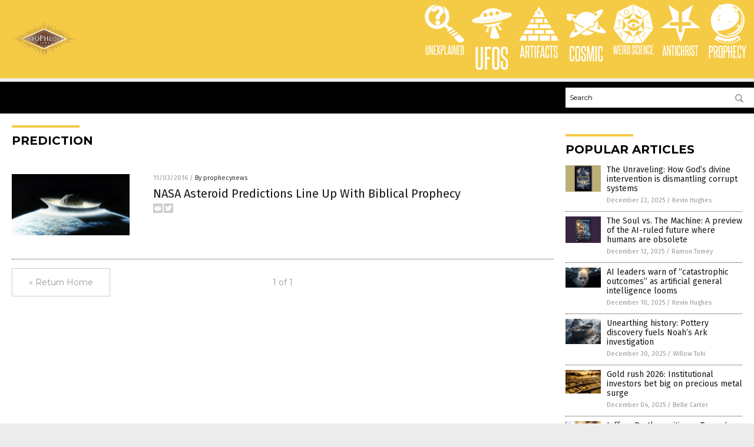

--- FILE ---
content_type: image/svg+xml
request_url: https://www.prophecy.news/wp-content/themes/NTTheme/images/icon178_text.svg
body_size: 489
content:
<svg id="a0a7884e-ee65-4418-b956-d1fda7257a50" data-name="Layer 1" xmlns="http://www.w3.org/2000/svg" viewBox="0 0 42.62 19.33"><defs><style>.b91fa27c-97dc-42c2-be3f-b8296bdb2e1f{fill:#fff;}</style></defs><title>cosmic</title><path class="b91fa27c-97dc-42c2-be3f-b8296bdb2e1f" d="M7.74,11.8H9.05V15a3.14,3.14,0,0,1-.54,2,2.12,2.12,0,0,1-1.74.66c-1.66,0-2.49-.88-2.49-2.65V4.42c0-1.79.83-2.69,2.49-2.69s2.28.88,2.28,2.66V7.16H7.74V4.41a1.64,1.64,0,0,0-.21-.93.88.88,0,0,0-.76-.29c-.68,0-1,.4-1,1.22V15c0,.83.34,1.24,1,1.24a.85.85,0,0,0,.75-.3A1.61,1.61,0,0,0,7.74,15Z"/><path class="b91fa27c-97dc-42c2-be3f-b8296bdb2e1f" d="M10.15,4.39c0-1.78.82-2.66,2.46-2.66s2.47.88,2.47,2.66V15c0,1.78-.83,2.67-2.47,2.67s-2.46-.89-2.46-2.67Zm3.48,0q0-1.2-1-1.2c-.68,0-1,.4-1,1.2V15c0,.83.33,1.24,1,1.24s1-.41,1-1.24Z"/><path class="b91fa27c-97dc-42c2-be3f-b8296bdb2e1f" d="M19.6,12.9c0-.24,0-.44,0-.59a1.49,1.49,0,0,0-.23-.71c-.06-.1-.14-.2-.23-.32s-.38-.44-.57-.63-.38-.4-.59-.59l-.61-.63q-.32-.33-.66-.75a1.83,1.83,0,0,1-.45-.9,9.06,9.06,0,0,1-.06-1.13V4.31q0-2.58,2.43-2.58a2.3,2.3,0,0,1,1.84.63A3,3,0,0,1,21,4.31V7.16H19.64V4.5a2,2,0,0,0-.2-1,.83.83,0,0,0-.79-.36c-.67,0-1,.37-1,1.12V6.63a2.53,2.53,0,0,0,.07.72,1.34,1.34,0,0,0,.27.49,10.48,10.48,0,0,0,1.17,1.28,13.57,13.57,0,0,1,1.21,1.27,2.89,2.89,0,0,1,.34.49,2.52,2.52,0,0,1,.21.54,3.74,3.74,0,0,1,.1.64c0,.24,0,.52,0,.82v2.24A2.86,2.86,0,0,1,20.48,17a2.34,2.34,0,0,1-1.87.67A2.33,2.33,0,0,1,16.76,17a2.81,2.81,0,0,1-.58-1.92V11.8h1.38v3.11a2,2,0,0,0,.22,1,.84.84,0,0,0,.79.38,1,1,0,0,0,.79-.29,1.37,1.37,0,0,0,.24-.87Z"/><path class="b91fa27c-97dc-42c2-be3f-b8296bdb2e1f" d="M28.11,17.53V12.8c0-1.15,0-2.28,0-3.38s0-2.23,0-3.38L26.46,17.53H25.18L23.51,6c0,1.15,0,2.28,0,3.38s0,2.23,0,3.38v4.73H22.22V1.9h1.94l1.65,12.21L27.46,1.9h2V17.53Z"/><path class="b91fa27c-97dc-42c2-be3f-b8296bdb2e1f" d="M30.86,17.53V1.9h1.45V17.53Z"/><path class="b91fa27c-97dc-42c2-be3f-b8296bdb2e1f" d="M37.1,11.8h1.31V15a3.14,3.14,0,0,1-.54,2,2.12,2.12,0,0,1-1.74.66c-1.66,0-2.49-.88-2.49-2.65V4.42c0-1.79.83-2.69,2.49-2.69s2.28.88,2.28,2.66V7.16H37.1V4.41a1.64,1.64,0,0,0-.21-.93.9.9,0,0,0-.76-.29c-.69,0-1,.4-1,1.22V15c0,.83.34,1.24,1,1.24a.88.88,0,0,0,.75-.3A1.69,1.69,0,0,0,37.1,15Z"/></svg>

--- FILE ---
content_type: image/svg+xml
request_url: https://www.prophecy.news/wp-content/themes/NTTheme/images/icon181_text.svg
body_size: 610
content:
<?xml version="1.0" encoding="utf-8"?>
<!-- Generator: Adobe Illustrator 22.0.1, SVG Export Plug-In . SVG Version: 6.00 Build 0)  -->
<svg version="1.1" id="_x33_1f3e42e-dd55-4b49-846d-b24a6d0eeff7"
	 xmlns="http://www.w3.org/2000/svg" xmlns:xlink="http://www.w3.org/1999/xlink" x="0px" y="0px" viewBox="0 0 52 19.3"
	 style="enable-background:new 0 0 52 19.3;" xml:space="preserve">
<style type="text/css">
	.st0{fill:#FFFFFF;}
</style>
<title>prophecy</title>
<path class="st0" d="M2.6,17.5V1.9h2.4c0.7-0.1,1.5,0.2,2,0.7C7.6,3.2,7.8,4,7.7,4.7v2.6c0.1,0.8-0.2,1.5-0.6,2.2
	c-0.5,0.5-1.3,0.7-2,0.7h-1v7.4H2.6z M6.3,4.7c0-0.4-0.1-0.7-0.3-1C5.8,3.5,5.4,3.4,5,3.4H4v5.3h1c0.4,0,0.7-0.1,1-0.3
	c0.2-0.3,0.3-0.7,0.3-1.1L6.3,4.7z"/>
<path class="st0" d="M12.4,17.5c-0.2-1.2-0.3-2.4-0.5-3.6s-0.4-2.3-0.6-3.5h-0.2h-1v7.1H8.8V1.9h2.4c0.7,0,1.4,0.2,2,0.6
	c0.5,0.6,0.8,1.4,0.7,2.2v3.1c0.1,0.9-0.3,1.8-1.2,2.3c0.3,1.3,0.5,2.5,0.7,3.7s0.4,2.5,0.6,3.7L12.4,17.5z M12.4,4.9
	c0-0.4,0-0.8-0.3-1.2c-0.3-0.3-0.6-0.4-1-0.3h-1v5.8h1c0.3,0,0.7-0.1,0.9-0.3c0.2-0.3,0.3-0.6,0.3-1L12.4,4.9z"/>
<path class="st0" d="M14.8,4.4c0-1.8,0.8-2.7,2.5-2.7s2.5,0.9,2.5,2.7V15c0,1.8-0.8,2.7-2.5,2.7s-2.4-0.9-2.4-2.7L14.8,4.4z
	 M18.2,4.4c0-0.8-0.3-1.2-1-1.2c-0.7,0-1,0.4-1,1.2V15c0,0.8,0.3,1.2,1,1.2s1-0.4,1-1.2V4.4z"/>
<path class="st0" d="M21,17.5V1.9h2.4c0.7-0.1,1.5,0.2,2,0.7c0.5,0.6,0.7,1.4,0.7,2.2v2.6c0.1,0.8-0.2,1.5-0.6,2.2
	c-0.5,0.5-1.3,0.7-2,0.7h-1v7.4H21z M24.7,4.7c0-0.4-0.1-0.7-0.3-1c-0.3-0.3-0.6-0.4-1-0.3h-1v5.3h1c0.3,0,0.7-0.1,0.9-0.3
	c0.2-0.3,0.3-0.7,0.3-1.1L24.7,4.7z"/>
<path class="st0" d="M30.5,17.5v-7.2h-2v7.2h-1.5V1.9h1.4v7h2v-7H32v15.6H30.5z"/>
<path class="st0" d="M33.4,17.5V1.9h4.2v1.5h-2.7v5.5h1.9v1.4h-1.9v5.8h2.8v1.4H33.4z"/>
<path class="st0" d="M42,11.8h1.3V15c0.1,0.7-0.1,1.4-0.5,2c-0.4,0.5-1.1,0.7-1.7,0.7c-1.7,0-2.5-0.9-2.5-2.7V4.4
	c0-1.8,0.8-2.7,2.5-2.7s2.3,0.9,2.3,2.7v2.8H42V4.4c0-0.3,0-0.6-0.2-0.9c-0.2-0.2-0.5-0.3-0.8-0.3c-0.7,0-1,0.4-1,1.2V15
	c0,0.8,0.3,1.2,1,1.2c0.3,0,0.6-0.1,0.8-0.3c0.2-0.3,0.2-0.6,0.2-0.9L42,11.8z"/>
<path class="st0" d="M46.1,17.5v-7l-2.2-8.6h1.5c0.1,0.5,0.3,1.1,0.4,1.7s0.3,1.2,0.4,1.8l0.4,1.7c0.1,0.5,0.2,0.9,0.2,1.2
	c0-0.3,0.1-0.7,0.3-1.2s0.2-1.1,0.4-1.7s0.3-1.2,0.5-1.8s0.3-1.2,0.4-1.7h1.4l-2.3,8.6v7L46.1,17.5z"/>
</svg>


--- FILE ---
content_type: application/javascript
request_url: https://alternativenews.com/wppopulararticles/data/prophecy.news.js
body_size: 599
content:
 
 (function($) {     $(document).ready(function() { 	htmlres = "" ;  if (typeof populararticles == "undefined")  {   populararticles = 10;  } if ( populararticles >= 1 ) 
 { 
  htmlres = htmlres + ' <div class="Post"> ';
  htmlres = htmlres + ' <div class="Pic"> ';
  htmlres = htmlres + ' <a href="//www.prophecy.news/2025-12-22-the-unraveling-divine-intervention-dismantling-corrupt-systems.html"><img border="0" src="//www.prophecy.news/wp-content/uploads/sites/28/2025/12/The-Unraveling.jpg"></a> ';
  htmlres = htmlres + ' </div> ';
  htmlres = htmlres + ' <div class="Text"> ';
  htmlres = htmlres + ' <div class="Title"><a href="//www.prophecy.news/2025-12-22-the-unraveling-divine-intervention-dismantling-corrupt-systems.html">The Unraveling: How God&#8217;s divine intervention is dismantling corrupt systems</a></div> ';
  htmlres = htmlres + ' <div class="Info"><span class="Date">December 22, 2025</span> / <span class="Author"><a href="//www.prophecy.news/author/kevinhughes">Kevin Hughes</a></span></div> ';
  htmlres = htmlres + ' </div> ';
  htmlres = htmlres + ' </div> ';
 } if ( populararticles >= 2 ) 
 { 
  htmlres = htmlres + ' <div class="Post"> ';
  htmlres = htmlres + ' <div class="Pic"> ';
  htmlres = htmlres + ' <a href="//www.prophecy.news/2025-12-12-the-soul-vs-the-machine-ai-future.html"><img border="0" src="//www.prophecy.news/wp-content/uploads/sites/28/2025/12/The-Soul-vs-The-Machine.jpg"></a> ';
  htmlres = htmlres + ' </div> ';
  htmlres = htmlres + ' <div class="Text"> ';
  htmlres = htmlres + ' <div class="Title"><a href="//www.prophecy.news/2025-12-12-the-soul-vs-the-machine-ai-future.html">The Soul vs. The Machine: A preview of the AI-ruled future where humans are obsolete</a></div> ';
  htmlres = htmlres + ' <div class="Info"><span class="Date">December 12, 2025</span> / <span class="Author"><a href="//www.prophecy.news/author/ramontomeydw">Ramon Tomey</a></span></div> ';
  htmlres = htmlres + ' </div> ';
  htmlres = htmlres + ' </div> ';
 } if ( populararticles >= 3 ) 
 { 
  htmlres = htmlres + ' <div class="Post"> ';
  htmlres = htmlres + ' <div class="Pic"> ';
  htmlres = htmlres + ' <a href="//www.prophecy.news/2025-12-10-ai-leaders-warn-catastrophic-outcomes-agi-looms.html"><img border="0" src="//www.prophecy.news/wp-content/uploads/sites/28/2025/12/AI-Artificial-Intelligence-Angry-Emotion.jpg"></a> ';
  htmlres = htmlres + ' </div> ';
  htmlres = htmlres + ' <div class="Text"> ';
  htmlres = htmlres + ' <div class="Title"><a href="//www.prophecy.news/2025-12-10-ai-leaders-warn-catastrophic-outcomes-agi-looms.html">AI leaders warn of &#8220;catastrophic outcomes&#8221; as artificial general intelligence looms</a></div> ';
  htmlres = htmlres + ' <div class="Info"><span class="Date">December 10, 2025</span> / <span class="Author"><a href="//www.prophecy.news/author/kevinhughes">Kevin Hughes</a></span></div> ';
  htmlres = htmlres + ' </div> ';
  htmlres = htmlres + ' </div> ';
 } if ( populararticles >= 4 ) 
 { 
  htmlres = htmlres + ' <div class="Post"> ';
  htmlres = htmlres + ' <div class="Pic"> ';
  htmlres = htmlres + ' <a href="//www.prophecy.news/2025-12-30-pottery-discovery-fuels-noahs-ark-investigation.html"><img border="0" src="//www.prophecy.news/wp-content/uploads/sites/28/2025/12/noahs-ark-discovered.png"></a> ';
  htmlres = htmlres + ' </div> ';
  htmlres = htmlres + ' <div class="Text"> ';
  htmlres = htmlres + ' <div class="Title"><a href="//www.prophecy.news/2025-12-30-pottery-discovery-fuels-noahs-ark-investigation.html">Unearthing history: Pottery discovery fuels Noah&#8217;s Ark investigation</a></div> ';
  htmlres = htmlres + ' <div class="Info"><span class="Date">December 30, 2025</span> / <span class="Author"><a href="//www.prophecy.news/author/willowt">Willow Tohi</a></span></div> ';
  htmlres = htmlres + ' </div> ';
  htmlres = htmlres + ' </div> ';
 } if ( populararticles >= 5 ) 
 { 
  htmlres = htmlres + ' <div class="Post"> ';
  htmlres = htmlres + ' <div class="Pic"> ';
  htmlres = htmlres + ' <a href="//www.prophecy.news/2025-12-04-institutional-investors-bet-big-on-gold-surge.html"><img border="0" src="//www.prophecy.news/wp-content/uploads/sites/28/2025/12/Gold-bullion-stack-2.jpg"></a> ';
  htmlres = htmlres + ' </div> ';
  htmlres = htmlres + ' <div class="Text"> ';
  htmlres = htmlres + ' <div class="Title"><a href="//www.prophecy.news/2025-12-04-institutional-investors-bet-big-on-gold-surge.html">Gold rush 2026: Institutional investors bet big on precious metal surge</a></div> ';
  htmlres = htmlres + ' <div class="Info"><span class="Date">December 04, 2025</span> / <span class="Author"><a href="//www.prophecy.news/author/bellecarter">Belle Carter</a></span></div> ';
  htmlres = htmlres + ' </div> ';
  htmlres = htmlres + ' </div> ';
 } if ( populararticles >= 6 ) 
 { 
  htmlres = htmlres + ' <div class="Post"> ';
  htmlres = htmlres + ' <div class="Pic"> ';
  htmlres = htmlres + ' <a href="//www.prophecy.news/2025-12-02-jeffrey-prather-critiques-trump-alleged-zionist-ties.html"><img border="0" src="//www.prophecy.news/wp-content/uploads/sites/28/2025/12/Netanyahu-Trump-Meeting.jpg"></a> ';
  htmlres = htmlres + ' </div> ';
  htmlres = htmlres + ' <div class="Text"> ';
  htmlres = htmlres + ' <div class="Title"><a href="//www.prophecy.news/2025-12-02-jeffrey-prather-critiques-trump-alleged-zionist-ties.html">Jeffrey Prather critiques Trump&#8217;s alleged Zionist ties</a></div> ';
  htmlres = htmlres + ' <div class="Info"><span class="Date">December 02, 2025</span> / <span class="Author"><a href="//www.prophecy.news/author/ramontomeydw">Ramon Tomey</a></span></div> ';
  htmlres = htmlres + ' </div> ';
  htmlres = htmlres + ' </div> ';
 } 	$(".widget_pp_widget .PostsSmall").html(htmlres);  });  })(jQuery); 

--- FILE ---
content_type: image/svg+xml
request_url: https://www.prophecy.news/wp-content/themes/NTTheme/images/icon177_text.svg
body_size: 619
content:
<?xml version="1.0" encoding="utf-8"?>
<!-- Generator: Adobe Illustrator 22.0.1, SVG Export Plug-In . SVG Version: 6.00 Build 0)  -->
<svg version="1.1" id="_x35_dd81514-c136-43b2-b013-4e639e5a2606"
	 xmlns="http://www.w3.org/2000/svg" xmlns:xlink="http://www.w3.org/1999/xlink" x="0px" y="0px" viewBox="0 0 52 19.3"
	 style="enable-background:new 0 0 52 19.3;" xml:space="preserve">
<style type="text/css">
	.st0{fill:#FFFFFF;}
</style>
<title>artif</title>
<path class="st0" d="M6.5,17.5l-0.3-2.6H3.8l-0.3,2.6H2L4.2,1.9h1.7l2,15.6H6.5z M5.9,13.5c-0.2-1.3-0.3-2.7-0.5-4S5.1,7,5,5.6
	c-0.2,1.4-0.3,2.7-0.5,4s-0.3,2.6-0.5,4L5.9,13.5z"/>
<path class="st0" d="M12.5,17.5c-0.2-1.2-0.3-2.4-0.5-3.6s-0.4-2.3-0.6-3.5h-0.2h-0.9v7.1H8.9V1.9h2.4c0.7,0,1.4,0.2,2,0.6
	c0.5,0.6,0.8,1.4,0.8,2.2v3.1c0.1,0.9-0.3,1.8-1.2,2.3c0.3,1.3,0.5,2.5,0.7,3.7s0.4,2.5,0.6,3.7L12.5,17.5z M12.5,4.9
	c0-0.4,0-0.8-0.2-1.2c-0.3-0.3-0.6-0.4-1-0.3h-0.9v5.8h0.9c0.4,0,0.7-0.1,1-0.3c0.2-0.3,0.3-0.6,0.3-1L12.5,4.9z"/>
<path class="st0" d="M16.4,17.5V3.4h-1.8V1.9h4.9v1.5h-1.8v14.2H16.4z"/>
<path class="st0" d="M20.5,17.5V1.9H22v15.6H20.5z"/>
<path class="st0" d="M23.4,17.5V1.9h4.2v1.5h-2.8v5.6h1.9v1.4h-1.9v7.2H23.4z"/>
<path class="st0" d="M31.9,17.5l-0.3-2.6h-2.3l-0.3,2.6h-1.4l2.1-15.6h1.7l2,15.6H31.9z M31.4,13.5c-0.2-1.3-0.3-2.7-0.5-4
	s-0.3-2.7-0.5-4c-0.2,1.4-0.3,2.7-0.5,4s-0.4,2.6-0.5,4H31.4z"/>
<path class="st0" d="M37.5,11.8h1.3V15c0.1,0.7-0.1,1.4-0.5,2c-0.4,0.5-1.1,0.7-1.7,0.7c-1.7,0-2.5-0.9-2.5-2.7V4.4
	c0-1.8,0.8-2.7,2.5-2.7s2.3,0.9,2.3,2.7v2.8h-1.3V4.4c0-0.3,0-0.6-0.2-0.9c-0.2-0.2-0.5-0.3-0.8-0.3c-0.7,0-1,0.4-1,1.2V15
	c0,0.8,0.3,1.2,1,1.2c0.3,0,0.6-0.1,0.8-0.3c0.2-0.3,0.2-0.6,0.2-0.9L37.5,11.8z"/>
<path class="st0" d="M41.1,17.5V3.4h-1.8V1.9h4.9v1.5h-1.8v14.2H41.1z"/>
<path class="st0" d="M48.2,12.9c0-0.2,0-0.4,0-0.6c0-0.1,0-0.3-0.1-0.4c0-0.1-0.1-0.2-0.2-0.3l-0.2-0.3c-0.2-0.2-0.4-0.4-0.6-0.6
	s-0.4-0.4-0.6-0.6l-0.6-0.6c-0.2-0.2-0.4-0.5-0.7-0.8c-0.2-0.2-0.4-0.6-0.5-0.9c0-0.4-0.1-0.8-0.1-1.1V4.3c0-1.7,0.8-2.6,2.4-2.6
	c0.7-0.1,1.3,0.2,1.8,0.6c0.4,0.6,0.6,1.3,0.5,2v2.8h-1.3V4.5c0-0.3,0-0.7-0.2-1c-0.2-0.3-0.5-0.4-0.8-0.4c-0.7,0-1,0.4-1,1.1v2.4
	c0,0.2,0,0.5,0.1,0.7c0.1,0.2,0.2,0.3,0.3,0.5c0.4,0.5,0.7,0.9,1.2,1.3c0.4,0.4,0.8,0.8,1.2,1.3c0.1,0.2,0.3,0.3,0.3,0.5
	c0.1,0.2,0.2,0.4,0.2,0.5c0.1,0.2,0.1,0.4,0.1,0.6c0,0.2,0,0.5,0,0.8v2.2c0,0.7-0.1,1.3-0.5,1.9c-1.1,0.9-2.6,0.9-3.7,0
	c-0.4-0.6-0.6-1.2-0.6-1.9v-3.3h1.4v3.1c0,0.3,0.1,0.7,0.2,1c0.2,0.3,0.5,0.4,0.8,0.4c0.3,0,0.6-0.1,0.8-0.3
	c0.2-0.3,0.3-0.6,0.2-0.9L48.2,12.9z"/>
</svg>


--- FILE ---
content_type: image/svg+xml
request_url: https://www.prophecy.news/wp-content/themes/NTTheme/images/icon179_text.svg
body_size: 923
content:
<svg id="Layer_1" data-name="Layer 1" xmlns="http://www.w3.org/2000/svg" viewBox="0 0 72.45 19.33"><defs><style>.cls-1{fill:#fff;}</style></defs><title>weird</title><path class="cls-1" d="M6.66,17.53,6.45,15.6c-.07-.72-.15-1.48-.22-2.27L6,11c-.08-.79-.15-1.52-.2-2.19S5.69,7.54,5.64,7s-.07-.87-.08-1.1c0,.23,0,.6-.09,1.1s-.09,1.08-.16,1.75S5.18,10.19,5.1,11,5,12.55,4.86,13.33s-.18,1.55-.26,2.27S4.44,17,4.36,17.53H2.6L.85,1.9h1.5c.07.64.15,1.36.24,2.14s.16,1.6.24,2.43S3,8.12,3.06,8.93s.14,1.56.2,2.25.12,1.3.17,1.83.09.93.12,1.18c0-.25.06-.65.12-1.18s.12-1.14.2-1.83S4,9.74,4.11,8.93s.17-1.63.26-2.46S4.56,4.83,4.65,4s.17-1.5.24-2.14H6.34L7.52,14.19c0-.25.06-.65.12-1.18s.12-1.14.2-1.83S8,9.74,8.08,8.93s.17-1.63.26-2.46S8.53,4.83,8.62,4s.17-1.5.25-2.14h1.52l-2,15.63Z"/><path class="cls-1" d="M11.32,17.53V1.9h4.14V3.36h-2.7V8.85h1.9v1.44h-1.9v5.82h2.79v1.42Z"/><path class="cls-1" d="M16.67,17.53V1.9h1.45V17.53Z"/><path class="cls-1" d="M23.23,17.53c-.17-1.23-.34-2.42-.51-3.58s-.38-2.33-.59-3.52l-.17,0H21v7.08H19.56V1.9h2.38a2.9,2.9,0,0,1,2,.63,2.92,2.92,0,0,1,.67,2.18V7.82a2.33,2.33,0,0,1-1.15,2.3c.25,1.27.48,2.51.7,3.74s.42,2.44.61,3.67Zm0-12.63a2.1,2.1,0,0,0-.25-1.2,1.17,1.17,0,0,0-1-.34H21V9.13H22a1.23,1.23,0,0,0,.95-.31,1.42,1.42,0,0,0,.28-1Z"/><path class="cls-1" d="M25.85,17.53V1.9h2.43a2.28,2.28,0,0,1,1.86.71,2.9,2.9,0,0,1,.61,2V14.87c0,1.78-.82,2.66-2.47,2.66ZM29.31,4.59a1.45,1.45,0,0,0-.26-.91.93.93,0,0,0-.77-.32h-1V16.11h1c.69,0,1-.41,1-1.24Z"/><path class="cls-1" d="M37.86,12.9c0-.24,0-.44,0-.59a1.49,1.49,0,0,0-.08-.4,1,1,0,0,0-.15-.31c-.06-.1-.14-.2-.23-.32s-.38-.44-.57-.63-.38-.4-.58-.59-.41-.41-.62-.63S35.18,9,35,8.68a1.73,1.73,0,0,1-.44-.9,7.33,7.33,0,0,1-.07-1.13V4.31q0-2.58,2.43-2.58a2.3,2.3,0,0,1,1.84.63,3,3,0,0,1,.54,1.95V7.16H37.9V4.5a2,2,0,0,0-.2-1,.83.83,0,0,0-.79-.36c-.67,0-1,.37-1,1.12V6.63a2.53,2.53,0,0,0,.07.72,1.34,1.34,0,0,0,.27.49,10.48,10.48,0,0,0,1.17,1.28,13.57,13.57,0,0,1,1.21,1.27,2.89,2.89,0,0,1,.34.49,2.52,2.52,0,0,1,.21.54,3,3,0,0,1,.1.64c0,.24,0,.51,0,.82v2.24A2.86,2.86,0,0,1,38.74,17a2.33,2.33,0,0,1-1.87.66A2.33,2.33,0,0,1,35,17a2.81,2.81,0,0,1-.58-1.92V11.79h1.39v3.12a2,2,0,0,0,.21,1,.84.84,0,0,0,.79.38,1,1,0,0,0,.79-.3,1.32,1.32,0,0,0,.24-.86Z"/><path class="cls-1" d="M43.86,11.79h1.31V15a3.14,3.14,0,0,1-.54,2,2.12,2.12,0,0,1-1.74.65q-2.49,0-2.49-2.64V4.42c0-1.8.83-2.69,2.49-2.69s2.28.88,2.28,2.65V7.16H43.86V4.4a1.62,1.62,0,0,0-.21-.92.88.88,0,0,0-.76-.29c-.68,0-1,.4-1,1.21V15c0,.83.34,1.24,1,1.24a.85.85,0,0,0,.75-.3,1.61,1.61,0,0,0,.22-.94Z"/><path class="cls-1" d="M46.43,17.53V1.9h1.44V17.53Z"/><path class="cls-1" d="M49.31,17.53V1.9h4.15V3.36h-2.7V8.85h1.9v1.44h-1.9v5.82h2.79v1.42Z"/><path class="cls-1" d="M58.53,17.53,55.83,6.11c0,1.19,0,2.35,0,3.47v8H54.6V1.9h1.73l2.39,11.45c0-1.07,0-2.13,0-3.16V1.9H60V17.53Z"/><path class="cls-1" d="M64.69,11.79H66V15a3.14,3.14,0,0,1-.54,2,2.13,2.13,0,0,1-1.74.65q-2.49,0-2.49-2.64V4.42c0-1.8.83-2.69,2.49-2.69S66,2.61,66,4.38V7.16H64.69V4.4a1.62,1.62,0,0,0-.21-.92.9.9,0,0,0-.76-.29c-.69,0-1,.4-1,1.21V15c0,.83.34,1.24,1,1.24a.88.88,0,0,0,.75-.3,1.69,1.69,0,0,0,.22-.94Z"/><path class="cls-1" d="M67.21,17.53V1.9h4.14V3.36H68.66V8.85h1.9v1.44h-1.9v5.82h2.79v1.42Z"/></svg>